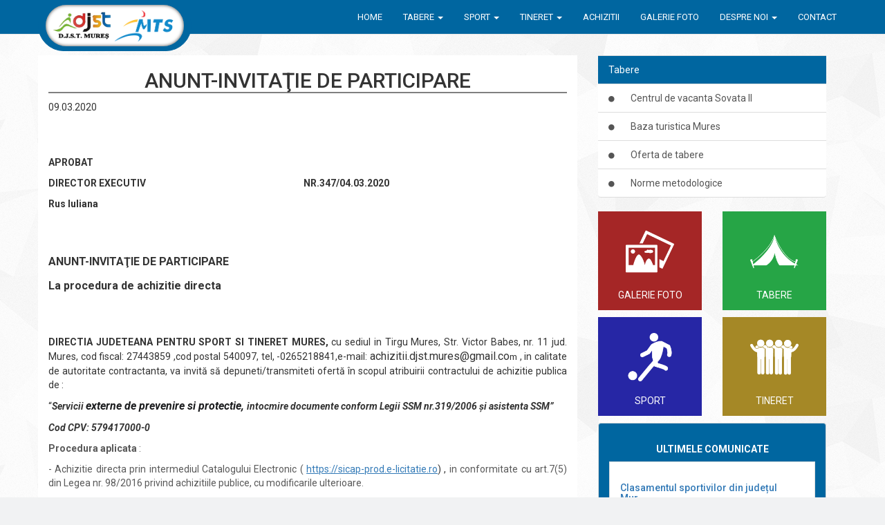

--- FILE ---
content_type: text/html; charset=utf-8
request_url: http://www.djstmures.ro/posts/147
body_size: 5387
content:
<!DOCTYPE html>
<html>
<head>
<title>Directia Judeteana pentru Sport si Tineret Mures</title>
<link rel="stylesheet" media="all" href="/assets/application-23f7fa613ac4eeb97401b5874f0d46d8923572043e04dea24d66f173b6d641d2.css" />
<script src="/assets/application-4bb6b691d944cc3fc29281af7cb4128bd3aa0762f7b70212015e29ba47f93772.js"></script>
<meta content='width=device-width, user-scalable=no' name='viewport'>
<meta name="csrf-param" content="authenticity_token" />
<meta name="csrf-token" content="ztfRcHss6k2nbWwzMWbA7gXNWcuWjcTWiUvUPIPaypiefVaMZkpsQJXHzpCximtVgd7NdRn7rifwy1lsUJX7Fg==" />
</head>
<body>
<nav class='navbar navbar-default navbar-fixed-top' role='navigation'>
<div class='container'>
<!-- Brand and toggle get grouped for better mobile display -->
<div class='navbar-header'>
<button class='navbar-toggle' data-target='#bs-example-navbar-collapse-1' data-toggle='collapse' type='button'>
<span class='sr-only'>Toggle navigation</span>
<span class='icon-bar'></span>
<span class='icon-bar'></span>
<span class='icon-bar'></span>
</button>
<a class="navbar-brand" href="/"><div class='logos'>
<img style="max-height: 42px" src="/assets/Logo-2-e56b78d444f826dec254f32bbd34042390844d4af62e560fc1639eb523431692.png" alt="Logo 2 e56b78d444f826dec254f32bbd34042390844d4af62e560fc1639eb523431692" />
<img style="max-height: 60px" src="/assets/logo-mts-new-14a50172f7ce8197ce7163cc6cde1cf1a99d72efca8c1eb49958e8581e045670.png" alt="Logo mts new 14a50172f7ce8197ce7163cc6cde1cf1a99d72efca8c1eb49958e8581e045670" />
</div>
</a></div>
<!-- Collect the nav links, forms, and other content for toggling -->
<div class='collapse navbar-collapse' id='bs-example-navbar-collapse-1'>
<ul class='nav navbar-nav navbar-right'>
<li class='hidden-sm'><a href="/">Home</a></li>
<li class='dropdown'>
<a class='dropdown-toggle' data-toggle='dropdown' href='#'>
Tabere
<span class='caret'></span>
</a>
<ul class='dropdown-menu' role='menu'>
<li>
<a href="/pages/2"><i class='fa fa-circle'></i>
Centrul de vacanta Sovata II
</a></li>
<li>
<a href="/pages/3"><i class='fa fa-circle'></i>
Baza turistica Mures
</a></li>
<li>
<a href="/pages/4"><i class='fa fa-circle'></i>
Oferta de tabere
</a></li>
<li>
<a href="/pages/5"><i class='fa fa-circle'></i>
Norme metodologice
</a></li>
</ul>
</li>
<li class='dropdown'>
<a class='dropdown-toggle' data-toggle='dropdown' href='#'>
Sport
<span class='caret'></span>
</a>
<ul class='dropdown-menu' role='menu'>
<li><a href="/pages/59">Registrul Sportiv</a></li>
<li><a href="/pages/76">Înscrierea Bazelor Sportive în Registrul Bazelor Sportive Omologate</a></li>
<li><a href="/pages/78">Norme si Tarife de folosirea Salii Sporturilor „Simon Ladislau” din Târgu Mureș</a></li>
<li><a href="/pages/7">Sala Sporturilor Tg.Mures</a></li>
<!-- %li=link_to "Program competitii", calendars_path(category: "calendar_sportiv") -->
<!-- %li=link_to "Structuri sportive", structuri_pages_path -->
<!-- %li=link_to "Blog", blog_sportiv_pages_path -->
</ul>
</li>
<li class='dropdown'>
<a class='dropdown-toggle' data-toggle='dropdown' href='#'>
Tineret
<span class='caret'></span>
</a>
<ul class='dropdown-menu' role='menu'>
<li>
<a href="/pages/60">Programul de susținere a acțiunilor de tineret P2</a>
</li>
<li>
<a href="/pages/71">Concurs local de proiecte de tineret 2021</a>
</li>
<li>
<a href="/pages/21">Centrul de tineret AXIS Mureș</a>
</li>
</ul>
</li>
<li><a href="/pages/achizitii">Achizitii</a></li>
<li><a href="/photo_albums">Galerie foto</a></li>
<li class='dropdown'>
<a class='dropdown-toggle' data-toggle='dropdown' href='#'>
Despre noi
<!-- Informare publica -->
<span class='caret'></span>
</a>
<ul class='dropdown-menu' role='menu'>
<li>
<a href="/pages/48">Salarizare conform Legea nr. 153/2017</a>
</li>
<li>
<a href="/pages/49">Contract colectiv de muncă</a>
</li>
<li>
<a href="/pages/51">Transparenţă Decizională </a>
</li>
<li>
<a href="/pages/62">Program de dezvoltare a SCIM pentru anul 2021</a>
</li>
<li>
<a href="/pages/63">Registrul riscurilor potențiale de corupție la nivelul DJSTMS conform HG 599/2018</a>
</li>
<li>
<a href="/pages/64">PLANUL DE INTEGRITATE pentru implementarea STRATEGIEI NAȚIONALE ANTICORUPȚIE la nivelul DJST MUREȘ</a>
</li>
<li>
<a href="/pages/65">Codul de conduită etică și profesională a personalului din cadrul DJST Mureș</a>
</li>
<li>
<a href="/pages/66">Raport de evaluare a implemetării Legii nr. 544/2001 privind liberul acces la informațiile de interes public</a>
</li>
<li>
<a href="/pages/67">Inventarul măsurilor de transparență instituțională și de prevenire a corupției, și indicatorii de evaluare la nivelul DJST Mureș </a>
</li>
<li>
<a href="/pages/68">Raportul de evaluare a incidentelor de integritate la nivelul DJST Mureș</a>
</li>
<li>
<a href="/pages/69">Raport de activitate </a>
</li>
<li>
<a href="/pages/72">Declaratie aderare SNA</a>
</li>
<li>
<a href="/pages/74">Legislatie</a>
</li>
<li>
<a href="/pages/32">Conducerea</a>
</li>
<li>
<a href="/pages/24">Organigrama</a>
</li>
<li>
<a href="/pages/23">Declaratii de avere si de interese</a>
</li>
<li>
<a href="/pages/20">Buget</a>
</li>
<li>
<a href="/pages/30">Bilant</a>
</li>
<li>
<a href="/pages/33">Legea 544/2001</a>
</li>
<li>
<a href="/pages/34">PETIȚII</a>
</li>
</ul>
</li>
<li><a href="/pages/contact">Contact</a></li>
</ul>
</div>
</div>
</nav>

<div class='post page-margin-bottom'>
<div class='container'>
<div class='row'>
<div class='col-sm-8 background-white'>
<div class='content'>
<h1 class='title'>ANUNT-INVITAŢIE DE PARTICIPARE</h1>
<div class='grid-single'>
<div class='single-one'>
<p class='post-date'>
<i></i>
09.03.2020
</p>
<p class='post-author'></p>
</div>
</div>
<div class='clearfix'></div>
<div class='post-content'>
<p lang="ro-RO"><b>APROBAT</b></p>

<p lang="ro-RO"><b>DIRECTOR EXECUTIV&nbsp; &nbsp; &nbsp; &nbsp; &nbsp; &nbsp; &nbsp; &nbsp; &nbsp; &nbsp; &nbsp; &nbsp; &nbsp; &nbsp; &nbsp; &nbsp; &nbsp; &nbsp; &nbsp; &nbsp; &nbsp; &nbsp; &nbsp; &nbsp; &nbsp; &nbsp; &nbsp; &nbsp; &nbsp; &nbsp; &nbsp; &nbsp; &nbsp; &nbsp; &nbsp; &nbsp; &nbsp; &nbsp; NR.347/04.03.2020</b></p>

<p lang="ro-RO"><b>Rus Iuliana</b></p>

<p lang="pt-BR"><br />
&nbsp;</p>

<p lang="ro-RO"><font face="Liberation Sans, Arial, sans-serif"><font size="4"><font size="3"><b>ANUNT-INVITAŢIE DE PARTICIPARE</b></font></font></font></p>

<p lang="ro-RO"><font face="Liberation Sans, Arial, sans-serif"><font size="4"><font size="3"><b>La procedura de achizitie directa</b></font></font></font></p>

<p align="justify" lang="pt-BR"><br />
&nbsp;</p>

<p align="justify" lang="ro-RO"><a name="_Hlk336282854"></a> <b>DIRECTIA JUDETEANA PENTRU SPORT SI TINERET MURES,</b> cu sediul in Tirgu Mures, Str. Victor Babes, nr. 11 jud. Mures, cod fiscal: 27443859 ,cod postal 540097, tel, -0265218841,e-mail: <font color="#333333"><font face="Times New Roman, serif"><font size="3"><a href="/cdn-cgi/l/email-protection" class="__cf_email__" data-cfemail="7c1d1f141506150815155218160f085211090e190f3c1b111d1510521f13">[email&#160;protected]</a></font></font></font><font color="#333333"><font face="Times New Roman, serif"><font size="2">m </font></font></font>, in calitate de autoritate contractanta, va invită să depuneti/transmiteti ofertă &icirc;n scopul atribuirii contractului de achizitie publica de :</p>

<p align="justify" lang="ro-RO">&ldquo;<font face="Times New Roman, serif"><i><b>Servicii </b></i></font><font color="#1c1d1f"><font face="Times New Roman, serif"><font size="3"><i><b> externe de prevenire si protectie, </b></i></font></font></font><font face="Times New Roman, serif"><i><b>int</b></i></font><i><b>ocmire documente conform Legii SSM nr.319/2006 și asistenta SSM&rdquo;</b></i></p>

<p align="justify" lang="ro-RO"><i><b>Cod CPV: 579417000-0</b></i></p>

<p align="justify" lang="ro-RO"><font color="#595959"><b>Procedura aplicata</b></font><font color="#595959"> :</font></p>

<p align="justify" lang="ro-RO"><font color="#595959">- Achizitie directa prin intermediul Catalogului Electronic ( </font><font color="#0000ff"><u><a href="https://sicap-prod.e-licitatie.ro/">https://sicap-prod.e-licitatie.ro</a></u></font>) ,<font color="#595959"> in conformitate cu art.7(5) din Legea nr. 98/2016 privind achizitiile publice, cu modificarile ulterioare.</font></p>

<p align="justify" lang="ro-RO"><b>- Criteriul de atribuire: &ldquo;</b>Pretul cel mai scazut&rdquo;;</p>

<p align="justify" lang="ro-RO"><b>- Adresa la care se transmit ofertele</b> :<font color="#000000"><font face="Arial, sans-serif"><font size="2"> </font></font></font>Oferta se va depune <font face="Times New Roman, serif">la adresa de e-</font><font color="#333333"><font face="Times New Roman, serif"><font size="3">mail: <a href="/cdn-cgi/l/email-protection" class="__cf_email__" data-cfemail="2e4f4d464754475a4747004a445d5a00435b5c4b5d6e49434f4742004d41">[email&#160;protected]</a></font></font></font><font color="#333333"><font face="Times New Roman, serif"><font size="2">m</font></font></font> si in cazul selectiei ofertei castigatoare, &icirc;n <font color="#595959">Catalogului Electronic ( </font><font color="#0000ff"><u><a href="https://sicap-prod.e-licitatie.ro/">https://sicap-prod.e-licitatie.ro</a></u></font>)<font face="Times New Roman, serif"> </font><font face="Times New Roman, serif">.</font></p>

<p align="justify" lang="ro-RO"><b>- Data limită pentru depunerea ofertei : 12.03.2020</b><font color="#ff0000"> </font></p>

<p align="justify" lang="ro-RO"><b>- Modalitatea de atribuire</b>:contract de achizitie publica</p>

<p align="justify" lang="ro-RO">- <b>Pretul ofertei</b> este ferm in lei ,fara TVA. Nu se accepta actualizarea pretului contractului.</p>

<p align="justify" lang="ro-RO">- <b>Conditii participare</b>: <font color="#333333"><font face="Times New Roman, serif"><font size="3">-</font></font></font><font color="#333333"><font face="Times New Roman, serif"><font size="3"> A</font></font></font><font color="#1c1d1f"><font face="Times New Roman, serif"><font size="3">utorizatie Comisii de abilitare a serviciilor externe de prevenire si protectie si de avizare a documentelor cu caracter tehnic de informare si instruire in domeniul securitatii si sanatatii in munca din cadrul Inspectoratului Teritorial de Munca.</font></font></font></p>

<p align="justify" lang="ro-RO"><font face="Times New Roman, serif"><font size="3">Autoritatea contractantă va efectua plăţile pentru serviciile achiziţionate, in termen de max. 30 de zile de la data comunicarii facturii, </font></font><font face="Times New Roman, serif"><font size="3">prin ordin de plata &icirc;n contul de Trezorerie al prestatorului. </font></font><font face="Times New Roman, serif"><font size="3">&Icirc;n acest sens, toţi ofertanţii interesaţi să participe la selecţia de oferte trebuie să deţină un cont deschis la Trezoreria Statului.</font></font></p>

<p align="justify" lang="ro-RO">Informaţii suplimentare se pot obtine la sediul DJST Mures situat Tirgu Mures, Str. Victor Babes, nr. 11, telefon: 0265 218841.</p>

<p align="justify" lang="it-IT">&nbsp;</p>

<p align="justify" lang="ro-RO">Compartiment achizitii</p>

<p align="justify" lang="ro-RO"><b>Cons.sup. Cosma Luciana Carmen </b></p>

<p align="justify" lang="it-IT"><br />
&nbsp;</p>

</div>
<div class='clearfix'></div>
</div>
</div>
<div class='col-sm-4'>
<div class='side-menu'>
<div class='category-siblings'>
<div class='col-sm-12'>
<div class='list-group'>
<div class='list-group-item item-header'>Tabere</div>
<a class="list-group-item" href="/pages/2"><i class='fa fa-circle'></i>
Centrul de vacanta Sovata II
</a><a class="list-group-item" href="/pages/3"><i class='fa fa-circle'></i>
Baza turistica Mures
</a><a class="list-group-item" href="/pages/4"><i class='fa fa-circle'></i>
Oferta de tabere
</a><a class="list-group-item" href="/pages/5"><i class='fa fa-circle'></i>
Norme metodologice
</a></div>
</div>
<div class='clearfix'></div>
</div>
<div class='boxes'>
<div class='col-sm-6 col-xs-6'>
<div class='box-wrapp'>
<a href="/photo_albums"><div class='red'>
<img class="img-responsive" src="/assets/gallery-vector-51432d9028b175df4fc11506199e8b7c4088381164fe06ee059d764ee71b35fd.png" alt="Gallery vector 51432d9028b175df4fc11506199e8b7c4088381164fe06ee059d764ee71b35fd" />
<p>Galerie foto</p>
</div>
</a></div>
</div>
<div class='col-sm-6 col-xs-6'>
<div class='box-wrapp'>
<a href="/pages/4"><div class='green'>
<img class="img-responsive" src="/assets/tent6-6d4cb6c2cb807edf702585111b915b0325318bd9b47c40932b2f5a4ccec43a1a.png" alt="Tent6 6d4cb6c2cb807edf702585111b915b0325318bd9b47c40932b2f5a4ccec43a1a" />
<p>Tabere</p>
</div>
</a></div>
</div>
<div class='col-sm-6 col-xs-6'>
<div class='box-wrapp'>
<a href="/pages/41"><div class='blue'>
<img class="img-responsive" src="/assets/football102-1b95119bdf9f045e054457204699fff1b6dd3f511984cf4808cf4c0c60a56cc2.png" alt="Football102 1b95119bdf9f045e054457204699fff1b6dd3f511984cf4808cf4c0c60a56cc2" />
<p>Sport</p>
</div>
</a></div>
</div>
<div class='col-sm-6 col-xs-6'>
<div class='box-wrapp'>
<a href="/pages/despre-centrul-de-tineret"><div class='yellow'>
<img class="img-responsive" src="/assets/group-cce20017de299ec7bebb1eb8932f5faae9ccda0b0bdb539baf8bf1dbfe1216e2.png" alt="Group cce20017de299ec7bebb1eb8932f5faae9ccda0b0bdb539baf8bf1dbfe1216e2" />
<p>Tineret</p>
</div>
</a></div>
</div>
<div class='clearfix'></div>
</div>
<div class='latest-posts'>
<div class='col-sm-12'>
<div class='list-group'>
<div class='list-group-item head'>
<h2>Ultimele comunicate</h2>
<div class='list-group-item item'>
<h3><a href="/posts/255">Clasamentul sportivilor din județul Mur...</a></h3>
<p>Direcția Județeană pentru Sport și Tineret Mureș anunță publicarea Clasamentului sportivilor din județul Mureș pentru anul 2025, realizat pe baza rezultatelor obținute de sportivi în competițiile oficiale desfășurate ...</p>
</div>
<div class='list-group-item item'>
<h3><a href="/posts/254">Intocmirea Clasamentului anual al sport...</a></h3>
<p>Clasamentul anual al Sportivilor Mureșeni 2025</p>
</div>
</div>
</div>
</div>
<div class='clearfix'></div>
</div>
</div>

</div>
</div>
</div>
</div>

<section class='footer'>
<div class='container'>
<div class='row'>
<div class='col-sm-4'>
<h4>Contact</h4>
<p>
<span>
<i class='fa fa-home'></i>
Mures, Tirgu Mures
</span>
<span>Str.: Victor Babes, nr. 11</span>
<br>
<span>
<i class='fa fa-phone'></i>
Tel:  40.265-263826,
</span>
<span>40.265-218841</span>
<br>
<span>
<i class='fa fa-fax'></i>
Fax: 40.265-216026
</span>
<br>
<span>
<i class='fa fa-envelope'></i>
E-mail: <a href="/cdn-cgi/l/email-protection" class="__cf_email__" data-cfemail="f89c928b8cd6958d8a9d8bb8958c8bd68a97">[email&#160;protected]</a>
</span>
</p>
</div>
<div class='col-sm-8'>
<h4>Legaturi utile</h4>
<div class='logos'>
<a href="http://www.cosr.ro/"><img class="img-responsive" target="_blank" src="/assets/cosr-logo-dedeman-8cfeb3f8c6fac6260bb4d46801d1a8f75f89ad618f66c9edb1db43c6cbe7f321.png" alt="Cosr logo dedeman 8cfeb3f8c6fac6260bb4d46801d1a8f75f89ad618f66c9edb1db43c6cbe7f321" /></a>
<a href="http://www.gov.ro"><img class="img-responsive" target="_blank" src="/assets/logo-gov-a0476746831fe6557454903f2d96b4a1c83466d3c0f0ad87a90545fa0eb1e818.png" alt="Logo gov a0476746831fe6557454903f2d96b4a1c83466d3c0f0ad87a90545fa0eb1e818" /></a>
<a href="http://www.mts.ro/"><img class="img-responsive" target="_blank" src="/assets/logo-mts-0b1c3cb13f4ba57aa1ccf7a2aeccb2f9c86abe82d7eccbc71ac072c2f3d39383.png" alt="Logo mts 0b1c3cb13f4ba57aa1ccf7a2aeccb2f9c86abe82d7eccbc71ac072c2f3d39383" /></a>
</div>
</div>
<div class='clearfix'></div>
<div class='copyright'>
<p>Toate drepturile rezervate © www.djstmures.ro</p>
</div>
</div>
</div>
</section>

<script data-cfasync="false" src="/cdn-cgi/scripts/5c5dd728/cloudflare-static/email-decode.min.js"></script><script defer src="https://static.cloudflareinsights.com/beacon.min.js/vcd15cbe7772f49c399c6a5babf22c1241717689176015" integrity="sha512-ZpsOmlRQV6y907TI0dKBHq9Md29nnaEIPlkf84rnaERnq6zvWvPUqr2ft8M1aS28oN72PdrCzSjY4U6VaAw1EQ==" data-cf-beacon='{"version":"2024.11.0","token":"64974180c5f144d5b08dee78a911fabb","r":1,"server_timing":{"name":{"cfCacheStatus":true,"cfEdge":true,"cfExtPri":true,"cfL4":true,"cfOrigin":true,"cfSpeedBrain":true},"location_startswith":null}}' crossorigin="anonymous"></script>
</body>
</html>
